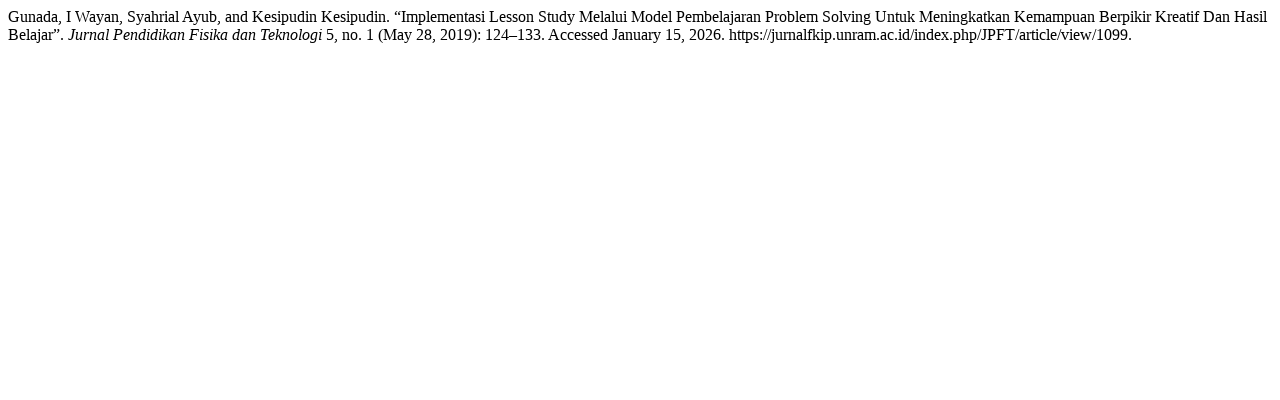

--- FILE ---
content_type: text/html; charset=UTF-8
request_url: https://jurnalfkip.unram.ac.id/index.php/JPFT/citationstylelanguage/get/turabian-fullnote-bibliography?submissionId=1099&publicationId=910
body_size: 76
content:
<div class="csl-bib-body">
  <div class="csl-entry">Gunada, I Wayan, Syahrial Ayub, and Kesipudin Kesipudin. “Implementasi Lesson Study Melalui Model Pembelajaran Problem Solving Untuk Meningkatkan Kemampuan Berpikir Kreatif Dan Hasil Belajar”. <i>Jurnal Pendidikan Fisika dan Teknologi</i> 5, no. 1 (May 28, 2019): 124–133. Accessed January 15, 2026. https://jurnalfkip.unram.ac.id/index.php/JPFT/article/view/1099.</div>
</div>